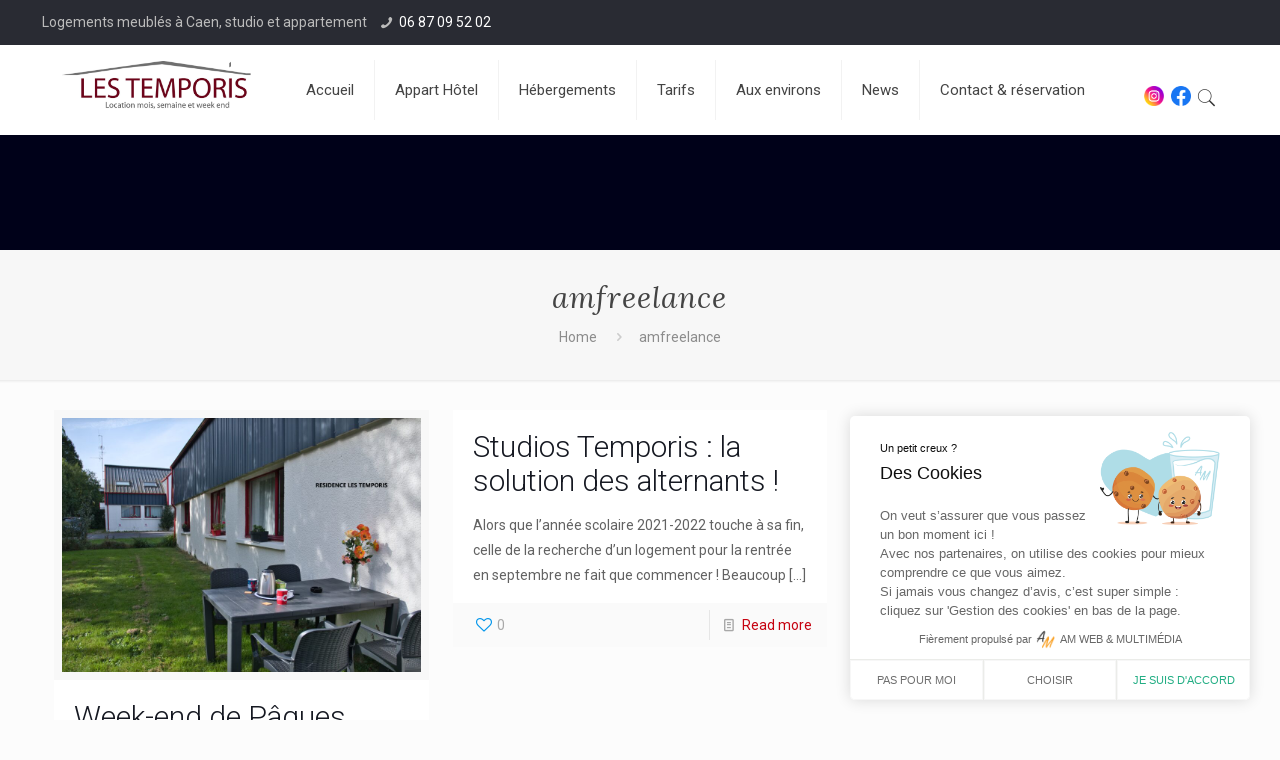

--- FILE ---
content_type: text/css
request_url: https://lestemporis.com/wp-content/plugins/am_rgpd/assets/css/am_rgpd.css?ver=2.0.18
body_size: 320
content:
#tarteaucitronRoot > #tac_title {
    display: none;
}

.osm .osm-bg {
    position: absolute;
    left: 0;
    right: 0;
    top: 0;
    bottom: 0;
    background: rgba(135, 135, 135, 0.6);
    display: flex;
    justify-content: center;
    align-items: center;
    opacity: 0;
    z-index: -1;
    transition: all 0.5s ease;
}

.osm .osm-bg.show {
    opacity: 1;
    z-index: 1000;
}

.osm .osm-bg p {
    margin: 0 !important;
    color: #fff;
    font-size: 24px;
}

.tarteaucitronName p {
    margin-bottom: 10px;
}

#tarteaucitronRoot button {
    text-transform: uppercase !important;
    font-size: .7rem !important;
}

.amrgpd button.agree {
    border-bottom-left-radius: 0px !important;
    border-top-left-radius: 0px !important;
    border-top-right-radius: 0px !important;
}

.amrgpd button.deny {
    border-bottom-right-radius: 0px !important;
    border-top-left-radius: 0px !important;
    border-top-right-radius: 0px !important;
}

.amrgpd button.customize {
    border-radius: 0px !important;
}

#tarteaucitronClosePanel {
    display: flex !important;
    justify-content: center !important;
    color: #fff !important;
    background-color: #e85347 !important;
    border-radius: 0px !important;
}

#tarteaucitronRoot button#tarteaucitronBack {
    border-radius: 0px !important;
}

--- FILE ---
content_type: text/css
request_url: https://lestemporis.com/wp-content/plugins/hbook/front-end/css/hbook.css?ver=2.0.27
body_size: 2531
content:

/* search form */

p.hb-check-dates-wrapper,
p.hb-accom-number-wrapper,
p.hb-people-wrapper,
p.hb-search-button-wrapper {
	float: left;
	margin-right: 2%;
	position: relative;
}

p.hb-search-button-wrapper {
	margin-right: 0;
}

.hb-datepick-check-in-out-mobile-trigger {
	bottom: 0;
	display: none;
	left: 0;
	position: absolute;
	right: 0;
	top: 0;
}

.hb-datepick-check-in-out-trigger {
	display: block;
	position: absolute;
}

.hb-check-dates-wrapper {
	width: 22%;
}

.hb-people-wrapper {
	width: 14%;
}

.hb-search-button-wrapper {
	width: 20%;
}

.hb-accom-number-wrapper,
.hb-search-form-multiple-accom .hb-check-dates-wrapper,
.hb-search-form-multiple-accom .hb-search-button-wrapper,
.hb-search-form-no-children .hb-check-dates-wrapper,
.hb-search-form-no-children .hb-people-wrapper,
.hb-search-form-no-children .hb-search-button-wrapper {
	width: 23.5%;
}

.hb-search-form-no-people:not(.hb-search-form-multiple-accom) .hb-check-dates-wrapper {
	width: 36%;
}

.hb-search-form-no-people:not(.hb-search-form-multiple-accom) .hb-search-button-wrapper {
	width: 24%;
}

.hb-admin-search-type-wrapper,
.hb-accom-number-wrapper,
.hb-search-form-multiple-accom .hb-people-wrapper,
.hb-search-form-no-people .hb-people-wrapper {
	display: none;
}

.hb-search-form-multiple-accom .hb-accom-number-wrapper {
	display: block;
}

.hb-search-form-no-children .hb-people-wrapper-children,
.hb-search-form-no-children .hb-chosen-children {
	display: none;
}


.hb-check-dates-wrapper input,
.hb-accom-number-wrapper select,
.hb-people-wrapper select,
.hb-search-button-wrapper input {
	box-sizing: border-box;
	width: 100%;
}

.hb-search-button-wrapper input {
	text-align: center;
	white-space: normal;
}

.hb-vertical-search-form .hb-searched-summary p,
.hb-vertical-search-form .hb-check-dates-wrapper,
.hb-vertical-search-form .hb-people-wrapper,
.hb-vertical-search-form .hb-accom-number-wrapper,
.hb-vertical-search-form .hb-search-button-wrapper,
.hb-vertical-search-form.hb-search-form-no-people:not(.hb-search-form-multiple-accom) .hb-check-dates-wrapper,
.hb-vertical-search-form.hb-search-form-no-people:not(.hb-search-form-multiple-accom) .hb-search-button-wrapper {
	margin-right: 0%;
	width: 100%;
}

.hb-vertical-search-form:not(.hb-search-form-no-children) p.hb-people-wrapper {
	float: left;
	width: 48%;
}

.hb-vertical-search-form .hb-searched-summary p.hb-people-wrapper {
	width: 100%;
}

.hb-vertical-search-form:not(.hb-search-form-no-children) p.hb-people-wrapper-adults {
	margin-right: 4%;
}

.hb-vertical-search-form p.hb-people-wrapper-last {
	margin-right: 0;
}

.hb-vertical-search-form:not(.hb-narrow-search-form) .hb-search-button-wrapper input {
	width: auto;
}

.hb-vertical-search-form .hb-search-button-wrapper label {
	display: none;
}

p.hb-booking-searching,
.hb-stripe-loading-form {
	background: url(loader-2x.gif) no-repeat left center;
	background-size: 24px 24px;
	display: none;
	line-height: 30px;
	padding-left: 30px;
}

.hb-multi-accom-people-selection-wrapper,
.hb-searched-summary,
.hb-search-no-result,
.hb-search-error,
.hb-accom-list {
	display: none;
}

.hb-people-popup-wrapper {
	border-radius: 6px;
	display: none;
	margin: 10px 0;
	left: 10px;
	top: 10px;
	padding: 15px 25px 5px;
	position: absolute;
	z-index: 99999;
}

.hb-people-popup-wrapper-close {
	border-radius: 10px;
	display: none;
	font-size: 14px;
	font-weight: bold;
	line-height: 20px;
	position: absolute;
	right: 4px;
	text-align: center;
	text-decoration: none;
	top: 4px;
	width: 20px;
	height: 20px;
}

.hb-multi-accom-people-title {
	display: block;
}

.hb-multi-accom-people-wrapper {
	float: left;
	margin-right: 40px;
}

/* end search form */

/* accommodation selection */

.hb-accom-quantity,
.hb-accom-page .hb-view-accom,
.hb-accom-selected-left-wrapper,
.hb-accom-none-left .hb-select-accom,
.hb-accom-selected .hb-select-accom,
.hb-multi-accom-no-accom-selected,
.hb-accom-page .hb-accom-selected .hb-select-accom-wrapper,
.hb-accom-selected-name {
	display: none;
}

.hb-accom {
	background: #fff;
	border: 1px solid #ccc;
	border-radius: 5px;
	margin-bottom: 20px;
	min-height: 90px;
	padding: 15px;
	padding-bottom: 0px;
	transition: background 0.5s;
}

.hb-accom-page .hb-multi-accom-choices.hb-accom-page-one-result .hb-accom {
	background: none;
	border: none;
	border-bottom: 1px solid #ccc;
	border-radius: 0;
	border-top: 1px solid #ccc;
	margin-bottom: 20px;
	padding: 0;
	padding-top: 15px;
}

.hb-accom-selected {
	background: #eee;
}

.hb-accom-title {
	font-weight: bold;
}

.hb-accom-img {
	display: block;
	float: right;
	margin: 0 0 15px 15px;
	max-width: 100%;
}

.hb-accom-price {
	float: left;
	font-size: 30px;
	font-weight: bold;
	line-height: 45px;
	margin-right: 8px;
}

.hb-accom-price-caption {
	float: left;
	font-size: 12px;
	line-height: 14px;
	margin: 22px 0 15px;
}

.hb-accom-price-caption-small {
	margin-top: 8px;
}

.hb-price-breakdown,
.hb-price-bd-hide-text,
.hb-hidden-price-breakdown,
.hb-price-breakdown-global-discount,
.hb-price-breakdown-section.hb-fee-accom-included,
.hb-price-breakdown-section.hb-fee-accom-final {
	display: none;
}

.hb-price-breakdown-title {
	display: block;
	font-weight: bold;
}

.hb-price-breakdown-section {
	display: block;
}

.hb-select-accom,
.hb-view-accom {
	float: left;
}

p.hb-select-accom {
	margin-right: 15px;
}

.hb-accom-selected .hb-accom-selected-name {
	display: block;
	font-weight: bold;
}

.hb-accom-page .hb-multi-accom-choices.hb-accom-page-one-result .hb-accom-selected .hb-accom-selected-name {
	display: none;
}

.hb-nb-accom-selected,
.hb-accom-left {
	display: block;
}

/* end accommodation selection */

/* booking details form */

.hb-booking-details-form,
.hb-saving-resa,
.hb-confirm-error,
.hb-policies-error,
.hb-resa-done-msg,
.hb-resa-payment-msg,
.hb-bottom-area-content,
.hb-bottom-area,
.hb-thank-you-page-form {
	display: none;
}

.hb-detail-field {
	box-sizing: border-box;
	width: 100%;
}

textarea.hb-detail-field {
	height: 140px !important;
}

.hbook-wrapper .form-error {
	display: block;
}

.hb-saving-resa {
	background: url(loader-2x.gif) no-repeat left center;
	background-size: 24px 24px;
	display: none;
	line-height: 30px;
	padding-left: 30px;
}

.hb-resa-summary-content {
	background: #FCFCFC;
	border: 1px solid #ccc;
	border-radius: 5px;
	margin-bottom: 22px;
	padding: 10px 17px;
}

.hb-resa-summary-content .hb-fee-accom-final {
	display: block;
}

.hb-summary-multi-accom-title,
.hb-summary-accom-total-price,
.hb-summary-deposit,
.hb-summary-total-price,
.hb-summary-bond,
.hb-resa-done-email,
.hb-resa-done-alphanum-id {
	font-weight: bold;
}

.hb-summary-accom-content {
	margin-left: 30px;
}

.hb-resa-summary-content .hb-included-fees-wrapper {
	margin-left: 20px;
}

.hb-summary-total-price small {
	font-weight: normal;
}

.hb-summary-price-breakdown-trigger-wrapper {
	font-size: 12px;
}

.hb-booking-details-form .hb-payment-type-multiple-choice label,
.hb-booking-details-form .hb-payment-method label, .hb-payment-method-choice label {
	display: inline;
}

.hb-payment-data-summary,
.hb-payment-type-explanation,
.hb-payment-type-hidden,
.hb-payment-method-hidden,
.hb-payment-type-null-price-wrapper,
.hb-payment-method-wrapper {
	display: none;
}

.hb-column-half {
	float: left;
	width: 48%;
}

.hb-column-third {
	float: left;
	width: 30.66%;
}

.hb-column-half,
.hb-column-third {
	margin-right: 4%;
}

.hb-column-half:last-of-type,
.hb-column-third:last-of-type {
	margin-right: 0;
}

.hb-details-form-stacked .hb-column-half,
.hb-details-form-stacked .hb-column-third {
	float: none;
	width: 100%;
}

/* end booking details form */

/* coupon */

input.hb-coupon-code {
	width: 200px;
}

.hb-coupon-code,
.hb-apply-coupon {
	float: left;
	margin-right: 15px;
}

.hb-processing-coupon {
	background: url(loader-2x.gif) no-repeat left center;
	background-size: 24px 24px;
	display: none;
	float: left;
	height: 24px;
	margin-top: 8px;
	width: 24px;
}

.hb-coupon-msg,
.hb-coupon-error {
	display: none;
}

/* end coupon */

/* selectize */

.hbook-wrapper .selectize-control .selectize-input input[type="text"] {
	padding: 0 !important;
	height: 20px !important;
}

.hbook-wrapper .selectize-control .selectize-input {
	background-image: none;
	box-shadow: none;
	padding: 0;
}

.hbook-wrapper .selectize-control .selectize-input .item {
	padding-right: 0px;
}

.selectize-dropdown .selected{
	background-color:#999;
}

.selectize-dropdown .active:not(.selected){
	background-color:#dde8ee;
}

.hotelwp-select-wrapper .selectize-control.single .selectize-input:not(.no-arrow):after,
.maestrel-select-wrapper .selectize-control.single .selectize-input:not(.no-arrow):after {
	display: none;
}

.hotelwp-select-selectized .hotelwp-select-arrow svg {
	top: 16px;
}

.hbook-wrapper .hotelwp-select-selectized .selectize-control .selectize-input {
	border-left: none;
	border-right: none;
	border-top: none;
}

/* end selectize */

/* misc */

.hb-loading-summary {
	background: url(loader-2x.gif) no-repeat left center;
	background-size: 24px 24px;
	display: none;
	line-height: 30px;
	padding-left: 30px;
}

.hb-explanation {
	font-style: italic;
}

.hbook-wrapper input[type="text"] {
	display: block;
}

.hb-people-popup-wrapper label,
.hbook-wrapper label {
	display: table;
}

.hbook-wrapper label.hb-label-choice,
.hbook-wrapper label.hb-terms-and-cond,
.hbook-wrapper label.hb-privacy-policy {
	display: inline;
}

.hb-accom-listing-shortcode-wrapper {
	display: flex;
	flex-direction: column;
	justify-content: space-around;
}

.hb-accom-listing-row {
	display: flex;
	align-items: stretch;
	flex-direction: row;
	flex-wrap: wrap;
	justify-content: space-around;
}

.hb-accom-listing-column  {
	padding: 2%;
	margin-bottom: 50px;
	flex-wrap: wrap;
	flex-direction: row;
	align-items: stretch;
}

.hb-accom-listing-actions-wrapper {
	display: flex;
	align-items: stretch;
	flex-direction: row;
	flex-wrap: wrap;
	justify-content: flex-start;
	overflow: hidden;
}

.hb-listing-view-accom {
	margin-right: 20px;
}

.hb-accom-listing-mobile-view .hb-listing-view-accom {
	margin-right: 0px;
}

.hb-accom-listing-mobile-view .hb-accom-listing-actions-wrapper p, .hb-accom-listing-mobile-view .hb-accom-listing-actions-wrapper p input {
	width: 100%;
}

.hb-accom-listing-desc a {
	word-break: keep-all;
	word-wrap: normal;
}

.hb-accom-listing-mobile-view {
	max-width: 100% !important;
}

.hb-accom-listing-booking-form {
	display: none;
	margin-top: 12px;
}

a.hb-thumbnail-link {
	border: none;
	display: block;
}

.hb-accom-listing-thumb {
	display: block;
	float: left;
	max-width: 100%;
}

.hb-accom-listing-item h2,
.hb-accom-listing-item h3,
.hb-accom-listing-item h4 {
	clear: none;
}

.hb-single-option {
	line-height: 2;
}

.hb-quantity-option {
	margin-bottom: 5px;
}

.hb-summary-multi-accom-accom .hb-summary-price-details,
.hb-summary-price-breakdown-hide-text,
.hb-intermediate-step-wrapper,
.hb-options-form,
.hb-quantity-option,
.hb-single-option,
.hb-multiple-option {
	display: none;
}

.hbook-wrapper .hb-options-form label {
	display: inline;
}

.hb-options-total-price {
	font-weight: bold;
}

.hb-price-placeholder-minus {
	display: none;
}

.hb-select-accom-num-form {
	margin-bottom: 20px;
}

.hb-payment-form-stripe {
	background: #ddd;
	border-radius: 5px;
	padding: 20px;
	position: relative;
	margin-bottom: 22px;
}

.hb-stripe-payment-form-txt-top {
	margin-top: 0;
	padding-top: 0;
}

.hb-stripe-loading-form {
	display: block;
}

.hb-stripe-payment-form-txt-bottom,
.hb-powered-by-stripe {
	margin-bottom: 0;
	padding-bottom: 0;
}

.hb-stripe-payment-form-txt-bottom {
	margin-top: 10px;
}

.hb-stripe-payment-form-txt-bottom-has-margin {
	margin-right: 120px;
}

.hb-powered-by-stripe {
	bottom: 6px;
	position: absolute;
	right: 20px;
}

.hb-padlock-img {
	margin-right: 3px;
	vertical-align: text-bottom;
}

.hb-paypal-payment-gateway-label-img-paypal {
	margin-top: -4px;
}

.hb-bottom-area img,
.hbook-wrapper label img {
	vertical-align: middle;
}

.hb-search-error,
.hbook-wrapper .form-error,
.hb-confirm-error,
.hb-policies-error,
.hb-stripe-error,
.hb-coupon-error {
	color: #F04826;
}

.hb-alignleft {
	float: left;
}

.hb-clearfix:after {
	clear: both;
	content: "";
	display: table;
}

/* end misc */

--- FILE ---
content_type: text/css
request_url: https://lestemporis.com/wp-content/themes/betheme/assets/jplayer/css/jplayer.blue.monday.css?ver=18
body_size: 2032
content:
div.jp-audio,
div.jp-audio-stream,
div.jp-video{background-color:#EEE;color:#666;font-family:Verdana,Arial,sans-serif;font-size:1.25em;line-height:1.6;position:relative}

div.jp-video-full{height:270px;position:static!important;width:100%}
div.jp-video-full div.jp-jplayer,div.jp-jplayer > video{height:100%!important}
div.jp-video-full div div{z-index:1000}
div.jp-video-full div.jp-jplayer{left:0;overflow:hidden;position:fixed!important;top:0}
div.jp-video-full div.jp-gui{height:100%;left:0;position:fixed!important;top:0;width:100%;z-index:1001}
div.jp-video-full div.jp-interface{bottom:0;left:0;position:absolute!important}

div.jp-interface{-moz-box-sizing:border-box;bottom:0;position:absolute;width:100%; height: 45px; }
div.jp-controls-holder{clear:both;height:0;overflow:hidden;top:-8px;width:440px;margin:0 auto}
div.jp-interface ul.jp-controls{list-style-type:none;overflow:hidden;margin:0;padding:0}
div.jp-audio ul.jp-controls{width:380px;padding:20px 20px 0}
div.jp-audio-stream ul.jp-controls{width:142px;padding:20px 20px 0}
div.jp-video div.jp-type-single ul.jp-controls{margin-left:200px;width:78px}
div.jp-video div.jp-type-playlist ul.jp-controls{margin-left:172px;width:134px}
div.jp-interface ul.jp-controls a{display:block;overflow:hidden;text-indent:-9999px}

a.jp-play,a.jp-pause{height:45px;width:45px;background-color: rgba(0,0,0,.05);}
a:hover.jp-play,a:hover.jp-pause{background-color: rgba(0,0,0,.1);}
a.jp-play{background-image:url(jplayer.png); background-repeat: no-repeat; background-position: 0 0; left:0px;position:absolute;top:0px}
a.jp-play:hover{background-image:url(jplayer.png); background-repeat: no-repeat; background-position: 0 0;}
a.jp-pause{background-image:url(jplayer.png); background-repeat: no-repeat; background-position: -45px 0;display:none;left:0px;position:absolute;top:0px}
a.jp-pause:hover{background-image:url(jplayer.png); background-repeat: no-repeat; background-position: -45px 0;}
a.jp-stop,
a.jp-previous,
a.jp-next{height:24px;width:24px}
a.jp-stop{background:url(jplayer.png) no-repeat scroll -60px 0 rgba(0,0,0,0);left:60px;position:absolute;top:23px;display:none!important}
a.jp-stop:hover{background:url(jplayer.png) no-repeat scroll -60px 0 rgba(0,0,0,0)}
a.jp-previous{background:url(jplayer.blue.monday.jpg) no-repeat scroll 0 -112px rgba(0,0,0,0)}
a.jp-previous:hover{background:url(jplayer.blue.monday.jpg) no-repeat scroll -29px -112px rgba(0,0,0,0)}
a.jp-next{background:url(jplayer.blue.monday.jpg) no-repeat scroll 0 -141px rgba(0,0,0,0)}
a.jp-next:hover{background:url(jplayer.blue.monday.jpg) no-repeat scroll -29px -141px rgba(0,0,0,0)}

div.jp-progress{background:none repeat scroll 0 0 rgba(0,0,0,0);overflow:hidden;margin: 0 108px 0 45px; height: 45px !important; }
div.jp-audio div.jp-progress{height:15px;position:absolute;top:32px}
div.jp-video div.jp-progress{height:4px;left:0;top:0;}
div.jp-seek-bar{cursor:pointer;height:100%;width:0; background:none !important;}
div.jp-play-bar{height:100%;width:0;background-color: rgba(255,255,255,.15);}
div.jp-seeking-bg{background:url(jplayer.blue.monday.seeking.gif) repeat scroll 0 0 rgba(0,0,0,0)}

a.jp-mute,
a.jp-unmute,
a.jp-volume-max{height:10px;width:10px}
div.jp-audio div.jp-type-single a.jp-mute,
div.jp-audio div.jp-type-single a.jp-unmute{margin-left:210px}
div.jp-audio div.jp-type-playlist a.jp-mute,
div.jp-audio div.jp-type-playlist a.jp-unmute{margin-left:154px}
div.jp-audio-stream div.jp-type-single a.jp-mute
div.jp-audio-stream div.jp-type-single a.jp-unmute{margin-left:10px}
div.jp-audio a.jp-volume-max,
div.jp-audio-stream a.jp-volume-max{margin-left:56px}
ul.jp-toggles li a.jp-repeat{display:none!important}
div.jp-video a.jp-mute,
div.jp-video a.jp-unmute,
div.jp-video a.jp-volume-max{margin-top:0;position:absolute;top:12px}
div.jp-video a.jp-mute,
div.jp-video a.jp-unmute{right:73px;top:18px;z-index:2}
div.jp-video a.jp-volume-max{display:none!important;left:134px}

a.jp-unmute{background-image:url(jplayer.png); background-repeat: no-repeat; background-position: -235px 0;display:none}
a.jp-unmute:hover{background-image:url(jplayer.png); background-repeat: no-repeat; background-position: -235px 0;}
a.jp-volume-max{background:url(jplayer.blue.monday.jpg) no-repeat scroll 0 -186px rgba(0,0,0,0)}
a.jp-volume-max:hover{background:url(jplayer.blue.monday.jpg) no-repeat scroll -19px -186px rgba(0,0,0,0)}

div.jp-volume-bar{background-image:url(jplayer.png); background-repeat: no-repeat; background-position: -110px 0; cursor:pointer;height:45px;position:absolute;width:25px}
div.jp-volume-bar:before { content: ""; position: absolute; right: 0; top: 0; width: 45px; height: 45px; top: 0; right: 0; background-color: rgba(0,0,0,.05); }
div.jp-audio div.jp-volume-bar{left:330px;top:37px}
div.jp-audio-stream div.jp-volume-bar{left:92px;top:37px}
div.jp-video div.jp-volume-bar{right:45px;top:0px}
div.jp-volume-bar-value{background-image:url(jplayer.png); background-repeat: no-repeat; background-position: -155px 0; height:45px;width:0}
div.jp-audio div.jp-time-holder{position:absolute;top:50px}

div.jp-current-time,
div.jp-duration{font-size:.64em;font-style:oblique;width:60px}
div.jp-duration{display:inline;float:right;text-align:right}

div.jp-video div.jp-current-time{display:none;margin-left:20px}
div.jp-video div.jp-duration{display:none;margin-right:20px}

div.jp-title{display:none;font-weight:700;text-align:center}
div.jp-title,div.jp-playlist{background-color:#CCC;border-top:1px solid #009BE3;width:100%}
div.jp-type-single div.jp-title,
div.jp-type-playlist div.jp-title,
div.jp-type-single div.jp-playlist{border-top:medium none}
div.jp-title ul,
div.jp-playlist ul{font-size:.72em;list-style-type:none;margin:0;padding:0 20px}
div.jp-title li{font-weight:700;padding:5px 0}

div.jp-playlist li{border-bottom:1px solid #EEE;padding:5px 0 4px 20px}
div.jp-playlist li div{display:inline}
div.jp-type-playlist div.jp-playlist li:last-child{border-bottom:medium none;padding:5px 0 5px 20px}
div.jp-type-playlist div.jp-playlist li.jp-playlist-current{list-style-position:inside;list-style-type:square;padding-left:7px}
div.jp-type-playlist div.jp-playlist a{color:#333;text-decoration:none}
div.jp-type-playlist div.jp-playlist a.jp-playlist-item-remove{color:#666;display:inline;float:right;font-weight:700;margin-right:10px;text-align:right}
div.jp-type-playlist div.jp-playlist span.jp-free-media{display:inline;float:right;margin-right:10px;text-align:right}
div.jp-type-playlist div.jp-playlist span.jp-free-media a{color:#666}

span.jp-artist{color:#666;font-size:.8em}

div.jp-video-play{background-color:rgba(0,0,0,0);cursor:pointer;overflow:hidden;width:100%}
div.jp-video-full div.jp-video-play{height:100%}
a.jp-video-play-icon{background:url(jplayer.png) no-repeat scroll -280px 0 rgba(0,0,0,0);display:block;height:72px;left:50%;margin-left:-36px;margin-top:-66px;position: absolute;text-indent:-9999px;top:50%;width:72px}
div.jp-video-play:hover a.jp-video-play-icon{background:url(jplayer.png) no-repeat scroll -352px 0 rgba(0,0,0,0)}
div.jp-jplayer audio,
div.jp-jplayer{height:0;width:0;overflow:hidden}
div.jp-jplayer{background-color:#000}
div.jp-jplayer > img{ height:auto!important;}
.image_frame:not(.no_link) .image_wrapper div.jp-jplayer > img { margin-bottom: 0 !important; opacity: 1 !important; transform: scale(1) !important; }

ul.jp-toggles{list-style-type:none;overflow:hidden;margin:0 auto;padding:0}
div.jp-audio .jp-type-single ul.jp-toggles{width:25px}
div.jp-audio .jp-type-playlist ul.jp-toggles{left:325px;position:absolute;top:50px;width:55px;margin:0}
div.jp-video ul.jp-toggles{margin-top:10px;width:100px}
ul.jp-toggles li{display:block;float:right}
ul.jp-toggles li a{display:block;height:45px;line-height:100%;text-indent:-9999px;width:45px}

a.jp-repeat{background:url(jplayer.blue.monday.jpg) no-repeat scroll 0 -290px rgba(0,0,0,0)}
a.jp-repeat:hover{background:url(jplayer.blue.monday.jpg) no-repeat scroll -30px -290px rgba(0,0,0,0)}
a.jp-repeat-off{background:url(jplayer.blue.monday.jpg) no-repeat scroll -60px -290px rgba(0,0,0,0)}
a.jp-repeat-off:hover{background:url(jplayer.blue.monday.jpg) no-repeat scroll -90px -290px rgba(0,0,0,0)}
a.jp-shuffle{background:url(jplayer.blue.monday.jpg) no-repeat scroll 0 -270px rgba(0,0,0,0);margin-left:5px}
a.jp-shuffle:hover{background:url(jplayer.blue.monday.jpg) no-repeat scroll -30px -270px rgba(0,0,0,0)}
a.jp-shuffle-off{background:url(jplayer.blue.monday.jpg) no-repeat scroll -60px -270px rgba(0,0,0,0);margin-left:5px}
a.jp-shuffle-off:hover{background:url(jplayer.blue.monday.jpg) no-repeat scroll -90px -270px rgba(0,0,0,0)}

.jp-no-solution{background-color:#EEE;border:2px solid #009BE3;color:#000;display:none;font-size:.8em;padding:5px}
.jp-no-solution a{color:#000}
.jp-no-solution span{display:block;font-size:1em;font-weight:700;text-align:center}

div.jp-audio,
div.jp-audio-stream,
div.jp-video-270p,
div.jp-video-360p{width:100%}
div.jp-audio div.jp-type-single div.jp-interface,
div.jp-audio div.jp-type-playlist div.jp-interface,
div.jp-audio-stream div.jp-type-single div.jp-interface{height:80px}
div.jp-video ul.jp-controls,
div.jp-interface ul.jp-controls li,
div.jp-current-time{display:inline;float:left}
div.jp-audio div.jp-type-single div.jp-progress,
div.jp-audio div.jp-type-single div.jp-time-holder{left:110px;width:186px}
div.jp-audio div.jp-type-playlist div.jp-progress,
div.jp-audio div.jp-type-playlist div.jp-time-holder{left:166px;width:130px}

a.jp-mute,
a.jp-mute:hover{ background-image:url(jplayer.png); background-repeat: no-repeat; background-position: -225px 0; }
div.jp-type-playlist div.jp-playlist a:hover,div.jp-type-playlist div.jp-playlist a.jp-playlist-current,div.jp-type-playlist div.jp-playlist a.jp-playlist-item-remove:hover,div.jp-type-playlist div.jp-playlist span.jp-free-media a:hover{color:#0D88C1}

a.jp-full-screen,
a.jp-restore-screen{background-image:url(jplayer.png); background-repeat: no-repeat; background-position: -180px 0; background-color: rgba(0,0,0,.05); position:absolute;right:0px;top:0px; }
a.jp-full-screen:hover,
a.jp-restore-screen:hover{ background-color: rgba(0,0,0,.1); }

--- FILE ---
content_type: text/css
request_url: https://lestemporis.com/wp-content/themes/betheme-child/style.css?ver=18
body_size: 471
content:
/*
Theme Name: 	Betheme Child
Theme URI: 		http://themes.muffingroup.com/betheme
Author: 		Muffin group
Author URI: 	http://muffingroup.com
Description:	Child Theme for Betheme - Premium WordPress Theme
Template:		betheme
Version: 		1.6.1
*/

/* Theme customization starts here
-------------------------------------------------------------- */


/* Style de base pour la classe row */
.row {
    margin-left: -15px;
    margin-right: -15px;
}

/* Style de base pour la classe col-sm- */
[class^="col-sm-"] {
    position: relative;
    min-height: 1px;
    padding-left: 5px;
    padding-right: 5px;
}

a.hb-view-price-breakdown {
    display: none !important;
}

/* Style pour les colonnes sur des écrans de taille moyenne (sm) */
@media (min-width: 576px) {
    .col-sm-1, .col-sm-2, .col-sm-3, .col-sm-4, .col-sm-5,
    .col-sm-6, .col-sm-7, .col-sm-8, .col-sm-9, .col-sm-10, .col-sm-11, .col-sm-12 {
        float: left;
    }

    .col-sm-1 {width: 8.333333%;}
    .col-sm-2 {width: 16.666667%;}
    .col-sm-3 {width: 25%;}
    .col-sm-4 {width: 33.333333%;}
    .col-sm-5 {width: 41.666667%;}
    .col-sm-6 {width: 48%;}
    .col-sm-7 {width: 58.333333%;}
    .col-sm-8 {width: 66.666667%;}
    .col-sm-9 {width: 75%;}
    .col-sm-10 {width: 83.333333%;}
    .col-sm-11 {width: 91.666667%;}
    .col-sm-12 {width: 100%;}
}


.cta-message {
    padding: 12px;
    font-weight: 700;
}

--- FILE ---
content_type: text/css
request_url: https://lestemporis.com/wp-content/plugins/am_rgpd/tarteaucitron/css/tarteaucitron.css?v=209338493
body_size: 4295
content:
.modal-open{
    overflow: hidden;
    height: 100%;
}

#contentWrapper {display:unset;}

/***
* Reset CSS
*/
#tarteaucitronRoot div, #tarteaucitronRoot span, #tarteaucitronRoot applet, #tarteaucitronRoot object, #tarteaucitronRoot iframe, #tarteaucitronRoot h1, #tarteaucitronRoot h2, #tarteaucitronRoot h3, #tarteaucitronRoot h4, #tarteaucitronRoot h5, #tarteaucitronRoot h6, #tarteaucitronRoot p, #tarteaucitronRoot blockquote, #tarteaucitronRoot pre, #tarteaucitronRoot a, #tarteaucitronRoot abbr, #tarteaucitronRoot acronym, #tarteaucitronRoot address, #tarteaucitronRoot big, #tarteaucitronRoot cite, #tarteaucitronRoot code, #tarteaucitronRoot del, #tarteaucitronRoot dfn, #tarteaucitronRoot em, #tarteaucitronRoot img, #tarteaucitronRoot ins, #tarteaucitronRoot kbd, #tarteaucitronRoot q, #tarteaucitronRoot s, #tarteaucitronRoot samp, #tarteaucitronRoot small, #tarteaucitronRoot strike, #tarteaucitronRoot strong, #tarteaucitronRoot sub, #tarteaucitronRoot sup, #tarteaucitronRoot tt, #tarteaucitronRoot var, #tarteaucitronRoot b, #tarteaucitronRoot u, #tarteaucitronRoot i, #tarteaucitronRoot center, #tarteaucitronRoot dl, #tarteaucitronRoot dt, #tarteaucitronRoot dd, #tarteaucitronRoot ol, #tarteaucitronRoot ul, #tarteaucitronRoot li, #tarteaucitronRoot fieldset, #tarteaucitronRoot form, #tarteaucitronRoot label, #tarteaucitronRoot legend, #tarteaucitronRoot table, #tarteaucitronRoot caption, #tarteaucitronRoot tbody, #tarteaucitronRoot tfoot, #tarteaucitronRoot thead, #tarteaucitronRoot tr, #tarteaucitronRoot th, #tarteaucitronRoot td, #tarteaucitronRoot article, #tarteaucitronRoot aside, #tarteaucitronRoot canvas, #tarteaucitronRoot details, #tarteaucitronRoot embed, #tarteaucitronRoot figure, #tarteaucitronRoot figcaption, #tarteaucitronRoot footer, #tarteaucitronRoot header, #tarteaucitronRoot hgroup, #tarteaucitronRoot menu, #tarteaucitronRoot nav, #tarteaucitronRoot output, #tarteaucitronRoot ruby, #tarteaucitronRoot section, #tarteaucitronRoot summary, #tarteaucitronRoot time, #tarteaucitronRoot mark, #tarteaucitronRoot audio, #tarteaucitronRoot video {
    margin: 0;
    padding: 0;
    border: 0;
    font-size: 100%;
    font: inherit;
    vertical-align: baseline;
    /*background: initial;*/
    text-align: initial;
    text-shadow: initial;
}

/* Animation */
#tarteaucitronRoot * {transition: border 300ms, background 300ms, opacity 200ms, box-shadow 400ms}

/* HTML5 display-role reset for older browsers */
#tarteaucitronRoot article, #tarteaucitronRoot aside, #tarteaucitronRoot details, #tarteaucitronRoot figcaption, #tarteaucitronRoot figure, #tarteaucitronRoot footer, #tarteaucitronRoot header, #tarteaucitronRoot hgroup, #tarteaucitronRoot menu, #tarteaucitronRoot nav, #tarteaucitronRoot section {
    display: block;
}
#tarteaucitronRoot ol, #tarteaucitronRoot ul {
    list-style: none;
}
#tarteaucitronRoot blockquote, #tarteaucitronRoot q {
    quotes: none;
}
#tarteaucitronRoot blockquote:before, #tarteaucitronRoot blockquote:after, #tarteaucitronRoot q:before, #tarteaucitronRoot q:after {
    content: '';
    content: none;
}
#tarteaucitronRoot table {
    border-collapse: collapse;
    border-spacing: 0;
}

#tarteaucitronRoot a:focus-visible, #tarteaucitronRoot button:focus-visible {
    outline: 3px dashed #3d86d8;
}

/***
 * Better scroll management
 */
div#tarteaucitronMainLineOffset {
    margin-top: 0!important;
}

div#tarteaucitronServices {
    margin-top: 21px!important;
}

#tarteaucitronServices::-webkit-scrollbar {
    width: 5px;
}

#tarteaucitronServices::-webkit-scrollbar-track {
    -webkit-box-shadow: inset 0 0 0 rgba(0,0,0,0);
}

#tarteaucitronServices::-webkit-scrollbar-thumb {
  background-color: #ddd;
  outline: 0px solid slategrey;
}

div#tarteaucitronServices {
}

/***
 * Responsive layout for the control panel
 */
@media screen and (max-width:479px) {
    #tarteaucitron .tarteaucitronLine .tarteaucitronName {
        width: 90% !important;
    }

    #tarteaucitron .tarteaucitronLine .tarteaucitronAsk {
        float: left !important;
        margin: 10px 15px 5px;
    }
}

@media screen and (max-width:767px) {
    #tarteaucitronAlertSmall #tarteaucitronCookiesListContainer, #tarteaucitron {
        background: #fff;
        border: 0 !important;
        bottom: 0 !important;
        height: 100% !important;
        left: 0 !important;
        margin: 0 !important;
        max-height: 100% !important;
        max-width: 100% !important;
        top: 0 !important;
        width: 100% !important;
    }

    #tarteaucitron .tarteaucitronBorder {
        border: 0 !important;
    }

    #tarteaucitronAlertSmall #tarteaucitronCookiesListContainer #tarteaucitronCookiesList {
        border: 0 !important;
    }

    #tarteaucitron #tarteaucitronServices .tarteaucitronTitle {
        text-align: left !important;
    }

    .tarteaucitronName .tarteaucitronH2 {
        max-width: 80%;
    }

    #tarteaucitron #tarteaucitronServices .tarteaucitronLine .tarteaucitronAsk {
        text-align: center !important;
    }

        #tarteaucitron #tarteaucitronServices .tarteaucitronLine .tarteaucitronAsk button {
            margin-bottom: 5px;
        }
}

@media screen and (min-width:768px) and (max-width:991px) {
    #tarteaucitron {
        border: 0 !important;
        left: 0 !important;
        margin: 0 5% !important;
        max-height: 80% !important;
        width: 90% !important;
    }
}

/***
 * Common value
 */
#tarteaucitronRoot div#tarteaucitron {
    left: 0;
    right: 0;
    margin: auto;
}

#tarteaucitronRoot button#tarteaucitronBack {
    background: #000;
}

#tarteaucitron .clear {
    clear: both;
}

#tarteaucitron a {
    color: rgb(66, 66, 66);
    font-size: 11px;
    font-weight: 500;
    text-decoration: none;
}

#tarteaucitronRoot button {
    background: transparent;
    border: 0;
}

#tarteaucitronAlertBig strong, #tarteaucitronAlertSmall strong,
#tarteaucitronAlertBig a, #tarteaucitronAlertSmall a {
    color: #000;
}

#tarteaucitron strong {
    font-size: 22px;
    font-weight: 500;
}

#tarteaucitron ul {
    padding: 0;
}

#tarteaucitron .tarteaucitronH1, #tarteaucitron .tarteaucitronH2, #tarteaucitron .tarteaucitronH3, #tarteaucitron .tarteaucitronH4, #tarteaucitron .tarteaucitronH5, #tarteaucitron .tarteaucitronH6 {
  display: block;
}

.cookie-list {
    list-style: none;
    padding: 0;
    margin: 0;
}
/***
 * Root div added just before </body>
 */
#tarteaucitronRoot {
    left: 0;
    position: absolute;
    right: 0;
    top: 0;
    width: 100%;
    font-size: 10px;
}

#tarteaucitronRoot * {
    box-sizing: initial;
    color: #fff;
    /*font-family: 'Lato', sans-serif !important;*/
    font-size: 14px;
    line-height: normal;
    vertical-align: initial;
}

#tarteaucitronRoot .tarteaucitronH1 {
    font-size: 2em;
    text-align: center;
    color: #000;
    margin: 15px 0 15px;
}

#tarteaucitronRoot .tarteaucitronH2 {
    display: inline-block;
    margin: 12px 0 0 10px;
    color: #000;
}

#tarteaucitronCookiesNumberBis.tarteaucitronH2 {
    margin-left: 0;
}

/***
 * Control panel
 */
#tarteaucitronBack {
    background: #fff;
    display: none;
    height: 100%;
    left: 0;
    opacity: 0.5 !important;
    position: fixed;
    top: 0;
    width: 100%;
    z-index: 2147483646;
}

#tarteaucitron {
    display: none;
    max-height: 80%;
    left: 50%;
    margin: 0 auto 0 -430px;
    padding: 0;
    position: fixed;
    top: 6%;
    width: 860px;
    z-index: 2147483647;
}

#tarteaucitron .tarteaucitronBorder {
    background: #fff;
    border: 2px solid #fff;
    border-top: 0;
    height: auto;
    overflow: auto;
}

#tarteaucitronAlertSmall #tarteaucitronCookiesListContainer #tarteaucitronClosePanelCookie,
#tarteaucitron #tarteaucitronClosePanel {
    background: #fff;
    color: #000;
    cursor: pointer;
    font-size: 12px;
    font-weight: 500;
    text-decoration: none;
    padding: 4px 0;
    position: absolute;
    right: 0;
    text-align: center;
    width: 70px;
}

#tarteaucitron #tarteaucitronDisclaimer {
    color: #555;
    font-size: 12px;
    margin: 15px auto 0;
    width: 80%;
}

#tarteaucitronAlertSmall #tarteaucitronCookiesListContainer #tarteaucitronCookiesList .tarteaucitronHidden,
#tarteaucitron #tarteaucitronServices .tarteaucitronHidden {
    background: #fff;
}

#tarteaucitron #tarteaucitronServices .tarteaucitronHidden {
    display: none;
    position: relative;
}

#tarteaucitronCookiesList .tarteaucitronH3.tarteaucitronTitle {
    width: 100%;
    box-sizing: border-box;
}

#tarteaucitronAlertSmall #tarteaucitronCookiesListContainer #tarteaucitronCookiesList .tarteaucitronTitle,
#tarteaucitron #tarteaucitronServices .tarteaucitronTitle button,
#tarteaucitron #tarteaucitronInfo,
#tarteaucitron #tarteaucitronServices .tarteaucitronDetails {
    color: #000;
    display: inline-block;
    font-size: 14px;
    font-weight: 500;
    margin: 20px 0px 0px;
    padding: 5px 20px;
    text-align: left;
    width: auto;
    background: #fff;
}

.tarteaucitronTitle button {
    font-weight: 500 !important;
    font-size: 18px !important;
    background: #e1e1e1 !important;
}

.tarteaucitronPlus {
    display: none;
}

.tarteaucitronH1 {
    font-weight: 500 !important;
}

#tarteaucitron #tarteaucitronServices .tarteaucitronMainLine .tarteaucitronName a,
#tarteaucitron #tarteaucitronServices .tarteaucitronTitle a {
    color: #000;
    font-weight: 500;
}


#tarteaucitron #tarteaucitronServices .tarteaucitronMainLine .tarteaucitronName a {
    font-size: 22px;
}

#tarteaucitron #tarteaucitronServices .tarteaucitronTitle a {
    font-size: 14px;
}

#tarteaucitronAlertSmall #tarteaucitronCookiesListContainer #tarteaucitronCookiesList .tarteaucitronTitle {
    padding: 5px 10px;
    margin: 0;
}

#tarteaucitron #tarteaucitronInfo,
#tarteaucitron #tarteaucitronServices .tarteaucitronDetails {
    color: #000;
    font-size: 14px;
    font-weight: 500;
    margin-top: 0;
    max-width: auto;
    line-height: 130%;
    width: 95%;
    padding: 15px;
    position: relative;
    z-index: 2147483647;
}

#tarteaucitron #tarteaucitronInfo a {
    color: #000;
    text-decoration: underline;
}


#tarteaucitron #tarteaucitronServices .tarteaucitronLine {
    background: #fff;
    border-left: 5px solid transparent;
    margin: 0;
    overflow: hidden;
    padding: 15px 5px;
}

#tarteaucitron #tarteaucitronServices .tarteaucitronLine.tarteaucitronIsAllowed {
    border-color: #23ae84;
}

#tarteaucitron #tarteaucitronServices .tarteaucitronLine.tarteaucitronIsDenied {
    border-color: #ed6e6b;
}

#tarteaucitron #tarteaucitronServices .tarteaucitronMainLine {
    background: #fff;
    border: 3px solid #fff;
    border-left: 9px solid #fff;
    border-top: 5px solid #fff;
    margin-bottom: 0;
    margin-top: 21px;
    position: relative;
}

#tarteaucitron #tarteaucitronServices .tarteaucitronMainLine .tarteaucitronName {
    margin-left: 15px;
    margin-top: 2px;
}

#tarteaucitron #tarteaucitronServices .tarteaucitronMainLine .tarteaucitronName button {
    color: #000;
}

#tarteaucitron #tarteaucitronServices .tarteaucitronMainLine .tarteaucitronAsk {
    margin-top: 0px !important;
}

#tarteaucitron #tarteaucitronServices .tarteaucitronLine .tarteaucitronName {
    display: inline-block;
    float: left;
    margin-left: 10px;
    text-align: left;
    width: 50%;
}


#tarteaucitron #tarteaucitronServices .tarteaucitronLine .tarteaucitronAsk {
    display: inline-block;
    float: right;
    margin: 7px 15px 0;
    text-align: right;
}

#tarteaucitron #tarteaucitronServices .tarteaucitronLine .tarteaucitronAsk .tarteaucitronAllow,
#tarteaucitron #tarteaucitronServices .tarteaucitronLine .tarteaucitronAsk .tarteaucitronDeny,
.tac_activate .tarteaucitronAllow {
    background: gray;
    border-radius: 4px;
    color: #fff;
    cursor: pointer;
    display: inline-block;
    padding: 6px 10px;
    text-align: center;
    text-decoration: none;
    width: auto;
    border: 0;
}

#tarteaucitron #tarteaucitronServices #tarteaucitronAllAllowed.tarteaucitronIsSelected {
    background-color: #23ae84;
    opacity: 1;
}
#tarteaucitron #tarteaucitronServices #tarteaucitronAllDenied.tarteaucitronIsSelected,
#tarteaucitron #tarteaucitronServices #tarteaucitronAllDenied2.tarteaucitronIsSelected {
    background-color: #ed6e6b;
    opacity: 1;
}

#tarteaucitron #tarteaucitronServices .tarteaucitronLine.tarteaucitronIsAllowed .tarteaucitronAllow {
    background-color: #23ae84;
}
#tarteaucitron #tarteaucitronServices .tarteaucitronLine.tarteaucitronIsDenied .tarteaucitronDeny {
    background-color: #ed6e6b;
}

#tarteaucitron #tarteaucitronServices .tarteaucitronLine .tarteaucitronName .tarteaucitronListCookies {
    color: #fff;
    font-size: 12px;
}

#tarteaucitron .tarteaucitronH3 {
    font-size: 14px;
    color: #000;
    line-height: 120%;
    margin-bottom: 10px;
}

.tarteaucitronName {
    color: #000;
}

#tarteaucitron #tarteaucitronMainLineOffset .tarteaucitronName {
    width: auto!important;
    margin-left: 0!important;
    font-size: 14px;
}
span#tarteaucitronDisclaimerAlert {
    padding: 10px;
    display: block;
    text-align: center;
    margin-bottom: 10px;
}
#tarteaucitron .tarteaucitronBorder, #tarteaucitronAlertSmall #tarteaucitronCookiesListContainer #tarteaucitronCookiesList .tarteaucitronCookiesListMain, #tarteaucitronAlertSmall #tarteaucitronCookiesListContainer #tarteaucitronCookiesList, #tarteaucitronAlertSmall #tarteaucitronCookiesListContainer #tarteaucitronCookiesList .tarteaucitronHidden, #tarteaucitron #tarteaucitronServices .tarteaucitronMainLine {
    border-color: #fff!important;
}

/***
 * Big alert
 */
.tarteaucitronAlertBigTop {
    top: 0;
}

.tarteaucitronAlertBigBottom {
    bottom: 0;
}

#clossCross {
    display: none;
}

#tarteaucitronRoot #tarteaucitronAlertBig {
    background: #fff;
    color: #000;
    display: none;
    font-size: 14px !important;
    right: 0;
    position: fixed;
    box-sizing: content-box;
    z-index: 2147483645;
    text-align: center;
    padding: 20px;
    margin: auto;
    width: 400px;
    box-shadow: 0px 0px 15px 0px rgba(0, 0, 0, 0.14);
}

@media (max-width: 600px) {
    #tarteaucitronRoot #tarteaucitronAlertBig {
        width: 100%;
        left: 0px;
        right: 0px !important;
    }
}

#tarteaucitronAlertBig #tarteaucitronPrivacyUrl,
#tarteaucitronAlertBig #tarteaucitronPrivacyUrlDialog,
#tarteaucitronAlertBig #tarteaucitronDisclaimerAlert,
#tarteaucitronAlertBig #tarteaucitronDisclaimerAlert strong {
    font: 14px verdana;
    color: #000;
    line-height: 130%;
}

#tarteaucitronAlertBig #tarteaucitronDisclaimerAlert strong {
    font-weight: 500;
}

#tarteaucitronAlertBig #tarteaucitronPrivacyUrl,
#tarteaucitronAlertBig #tarteaucitronPrivacyUrlDialog {
    cursor: pointer;
}

#tarteaucitronAlertBig #tarteaucitronCloseAlert,
#tarteaucitronAlertBig #tarteaucitronPersonalize,
#tarteaucitronAlertBig #tarteaucitronPersonalize2,
.tarteaucitronCTAButton,
#tarteaucitron #tarteaucitronPrivacyUrl,
#tarteaucitron #tarteaucitronPrivacyUrlDialog,
#tarteaucitronRoot .tarteaucitronDeny,
#tarteaucitronRoot .tarteaucitronAllow {
    background: #23ae84;
    color: #fff;
    cursor: pointer;
    display: inline-block;
    font-size: 14px;
    line-height: 1.2;
    padding: 5px 10px;
    text-decoration: none;
    margin-left: 7px;
    border: none;
}

#tarteaucitronRoot .tarteaucitronDeny {
    background: #ed6e6b;
}

#tarteaucitronAlertBig #tarteaucitronCloseAlert, #tarteaucitron #tarteaucitronPrivacyUrl, #tarteaucitron #tarteaucitronPrivacyUrlDialog {
    background: #fff;
    color: #000;
    font-size: 13px;
    padding: 5px 10px;
    margin-top: 10px;
    text-decoration: underline;
}

#tarteaucitronPercentage {
    background: #fff!important;
    box-shadow: 0 0 2px #fff, 0 1px 2px #555;
    height: 5px;
    left: 0;
    position: fixed;
    width: 0;
    z-index: 2147483644;
}

/***
 * Icon
 */
.tarteaucitronIconBottomRight {
    bottom: 0;
    right: 0;
}
.tarteaucitronIconBottomLeft {
    bottom: 0;
    left: 0;
}
.tarteaucitronIconTopRight {
    top: 0;
    right: 0;
}
.tarteaucitronIconTopLeft {
    top: 0;
    left: 0;
}

.tarteaucitronIconTopLeft #tarteaucitronManager {
    border-radius: 2px 7px 7px 2px;
}

.tarteaucitronIconTopRight #tarteaucitronManager {
    border-radius: 7px 2px 2px 7px;
}

.tarteaucitronIconBottomLeft #tarteaucitronManager {
    border-radius: 7px 7px 2px 2px;
}

.tarteaucitronIconBottomRight #tarteaucitronManager {
    border-radius: 7px 7px 2px 2px;
}

#tarteaucitronIcon {
    display: none !important;
    background: transparent;
    position: fixed;
    display: none;
    width: auto;
    z-index: 2147483646;
}
#tarteaucitronIcon #tarteaucitronManager {
    color: transparent;
    cursor: pointer;
    display: inline-block;
    font-size: 11px !important;
    padding: 8px 10px 8px;
    border: none;
}
#tarteaucitronIcon #tarteaucitronManager img {
    width: 50px;
    height: 50px;
}

#tarteaucitronRoot .tarteaucitronCross::before {
    content: '\2717';
    display: inline-block;
    color: white;
}

#tarteaucitronRoot .tarteaucitronCheck::before {
    content: '\2713';
    display: inline-block;
    color: white;
}

#tarteaucitronRoot .tarteaucitronPlus::before {
    content: '\271b';
    display: inline-block;
    color: white;
}

/***
 * Fallback activate link
 */
.tac_activate {
    background: #fff;
    color: #000;
    display: table;
    font-size: 14px;
    height: 100%;
    line-height: initial;
    margin: auto;
    text-align: center;
    width: 100%;
    padding: 0 30px;
    text-align: center;
}

.tac_float {
    display: table-cell;
    text-align: center;
    vertical-align: middle;
}

.tac_activate .tac_float strong {
    color: #000;
}

.tac_activate .tac_float .tarteaucitronAllow {
    background-color: #23ae84;
    display: inline-block;
    margin-top: 30px;
}

/***
 * CSS for services
 */
ins.ferank-publicite, ins.adsbygoogle {
    text-decoration: none;
}

div.amazon_product {
    height:240px;
    width:120px;
}
.tarteaucitronIsAllowed .tarteaucitronDeny {
    opacity: 0.4!important;
}.tarteaucitronIsDenied .tarteaucitronAllow {
    opacity: 0.4!important;
}.tarteaucitronIsAllowed .tarteaucitronAllow {
    opacity: 1!important;
}.tarteaucitronIsDenied .tarteaucitronDeny {
    opacity: 1!important;
}
.tarteaucitronLine .tarteaucitronAllow, .tarteaucitronLine .tarteaucitronDeny {
    opacity: 0.4;
}
#tarteaucitronServices_mandatory button.tarteaucitronAllow {
    opacity: 1;
}

div#tarteaucitronInfo {
    display: block!important;
    position: relative !important;
    text-align: center!important;
    max-width: 80%!important;
    padding: 15px 0!important;
    margin: -10px auto 40px!important;
}

a.tarteaucitronSelfLink {
    position: absolute;
    left: 0;
    right: 0;
    bottom: -30px;
    text-align: center!important;
    display: block;
    height:30px;
}

.tarteaucitronMainLine .tarteaucitronH2 {
    font-size: 1.2em!important;
    margin-top: 4px!important;
}

span.tarteaucitronTitle.tarteaucitronH3 {
    margin-top: 12px!important;
}

.spacer-20 {
    height: 20px;
    display: block;
}

.display-block {
    display: block;
}

.display-none {
    display: none;
}

/*#tarteaucitronRoot .tarteaucitronName * {
    color: #000;
}*/

#tarteaucitronRoot .tarteaucitronName p {
    font-size: 12px;
	font-family: Segoe UI !important;
    line-height: 1.5;
}

#tarteaucitronServices_mandatory .essential-service {
    display: flex;
    justify-content: space-between;

}

#tarteaucitronServices_mandatory .essential-service b {
    font-weight: 700;
}


/* NOUVEL AFFICHAGE AM RGPD 05/12/2024 */
/* General container */
.amrgpd.tarteaucitron-alert {
    position: fixed;
    bottom: 20px !important;
    right: 30px !important;
    display: block;
    width: 100%;
    max-width: 400px;
    background-color: #fff;
    border-radius: 5px;
    box-shadow: 0px 4px 10px rgba(0, 0, 0, 0.2);
    padding: 0px !important;
    font-family: Arial !important;
    z-index: 1000;
}

/* Image styling */
.amrgpd .alert-image {
    width: 120px;
    position: absolute;
    top: 16px;
    right: 30px;
}

/* Title and subtitle */
.amrgpd .alert-title {
    display: grid !important;
    padding: 20px 30px 10px !important;
    text-align: left !important;
}

.amrgpd .subtitle {
    color: #0f0f0f !important;
    font-size: 11px !important;
}

.amrgpd .title {
    color: #0f0f0f !important;
    font-size: 18px !important;
}

/* Text content */
.amrgpd .alert-text {
    text-align: left !important;
    line-height: 1.5 !important;
    margin: 10px 30px !important;
    margin-bottom: 0px !important;
    font-size: 13px !important;
}

.amrgpd .alert-text p.first-child {
    margin-right: 130px !important;
}

.amrgpd .alert-text p, .amrgpd .powered-by {
    color: #686868 !important;
    line-height: 1.5 !important;
}

.amrgpd .powered-by {
    display: flex;
    align-items: center;
}

/* Footer */
.amrgpd .alert-footer {
    display: flex !important;
    justify-content: center !important;
    align-items: center !important;
    padding: 10px 25px !important;
    font-size: 11px !important;
    color: #0f0f0f !important;
}

.amrgpd .footer-logo {
    width: 20px !important;
    margin: 0 4px !important;
    object-fit: contain;
}

.amrgpd .alert-footer a {
    text-decoration: none !important;
    color: #686868 !important;
    font-weight: normal !important;
    font-size: 11px !important;
}

/* Buttons */
.amrgpd .alert-buttons {
    display: flex !important;
    border-top: 1px solid #EBECE9 !important;
}

.amrgpd .btn::after, .amrgpd .btn::before {
    content: unset !important;
}

.amrgpd .btn {
    flex: 1 1 100%;
    height: 40px;
    background-color: #fff !important;
    color: #6f6f6f !important;
    border: none;
    text-align: center;
    font-size: 12px !important;
    cursor: pointer;
    font-family: Arial !important;
    padding: 0 !important;
    margin: 0 !important;
    text-decoration: none !important;
    transition: all .8s;
    border-radius: 0px;
}

.amrgpd .btn::before, .amrgpd .btn::after {
    content: unset !important;
}

.amrgpd .btn.agree {
    color: #23ae84 !important;
}

.amrgpd .btn:hover {
    color: #fff !important;
}

.amrgpd .btn.deny:hover, .tarteaucitronDeny:hover {
    background-color: #ed6e6b !important;
}

.amrgpd .btn.customize:hover {
    background-color: #f9a126 !important;
}

.amrgpd .btn.agree:hover, .tarteaucitronAllow:hover {
    background-color: #23ae84 !important;
}

.amrgpd .deny {
    border-right: 1px solid #EBECE9 !important;
    border-bottom-left-radius: 5px !important;
    border-top-left-radius: 0px !important;
    border-top-right-radius: 0px !important;
    border-bottom-right-radius: 0px !important;
}

.amrgpd .customize {
    border-radius: 0px !important;
    border-right: 1px solid #EBECE9 !important;
    color: #6f6f6f !important;
}

.amrgpd .agree {
    border-bottom-right-radius: 5px !important;
    border-top-left-radius: 0px !important;
    border-top-right-radius: 0px !important;
    border-bottom-left-radius: 0px !important;
}

.cookiesAMRGPD {
    width: 100px;
}

.headingAMRGPD {
    display: flex;
    align-items: center;
    gap: 20px;
}

.headingAMRGPD .col-1 {
    max-width: unset;
}

.headingAMRGPD .col-1:first-child {
    flex: 0 0 80%;
}

.headingAMRGPD .col-1:last-child {
    flex: 0 0 20%;
}

.tarteaucitronBorder button.title {
    background-color: #d09cc6 !important;
    color: #fff !important;
    font-weight: bold !important;
    text-transform: uppercase;
}

#tarteaucitronRoot .tarteaucitronName * {
    font-family: Arial !important;
    color: #6f6f6f !important;
}

#tarteaucitronServices_mandatory .essential-service {
    margin-top: 20px !important;
}

#tarteaucitron #tarteaucitronInfo, #tarteaucitron #tarteaucitronServices .tarteaucitronDetails {
    color: #6f6f6f !important;
}

@media (max-width: 768px) {
    .headingAMRGPD {
        flex-direction: column;
    }

    .headingAMRGPD .col-1 {
        flex: 0 0 auto;
        width: 100%;
        margin-bottom: 20px;
    }
}

--- FILE ---
content_type: application/javascript
request_url: https://lestemporis.com/wp-content/plugins/am_rgpd/assets/js/services.js?ver=2.0.18
body_size: 2487
content:
document.addEventListener('am-rgpd-services', () => {
    // OSM
    AM_RGPD.setServiceListener('openstreetmap', 'allowed', () => {
        tarteaucitron.addScript('https://unpkg.com/leaflet@1.9.4/dist/leaflet.js', 'leaflet', () => {
            document.querySelectorAll('.osm').forEach(element => {
                element.innerHTML = '';

                let data = {
                    lat: parseFloat(element.dataset.lat),
                    long: parseFloat(element.dataset.long),
                    zoom: element.dataset.zoom,
                    maxZoom: element.dataset.maxZoom,
                    zoomOffset: element.dataset.zoomOffset,
                };

                let defaults = {
                    lat: 0,
                    long: 0,
                    zoom: 15,
                    maxZoom: 18,
                    zoomOffset: -1,
                }

                Object.keys(data).forEach(key => {
                    let value = data[key];

                    if(!value)
                        data[key] = defaults[key];
                });

                let osm_token = AM_RGPD.params.osm_token;

                AM_RGPD.osmIcon = L.icon({
                    ...L.Icon.Default.prototype.options, 
                    ...{iconUrl: 'https://unpkg.com/leaflet@1.3.1/dist/images/marker-icon.png', shadowUrlshadowUrl: 'https://unpkg.com/leaflet@1.3.1/dist/images/marker-shadow.png'}
                });

                AM_RGPD.osmTile = {
                    url: 'https://api.mapbox.com/styles/v1/{id}/tiles/{z}/{x}/{y}?access_token='+osm_token, 
                    options: {
                        attribution: 'Map data &copy; <a href="https://www.openstreetmap.org/copyright">OpenStreetMap</a> contributors, Imagery © <a href="https://www.mapbox.com/">Mapbox</a>',
                        maxZoom: data.maxZoom,
                        id: 'mapbox/streets-v11',
                        tileSize: 512,
                        zoomOffset: data.zoomOffset,
                        accessToken: osm_token
                    }
                }

                let event = new CustomEvent('osm-loaded', {
                    detail: {
                        element: element,
                        data: data
                    }
                });
                document.dispatchEvent(event);

                // Pour changer l'icône : écouter osm-loaded et changer la valeur de AM_RGPD.osmIcon avec la fonction L.icon(options)
                // Même chose pour le style de la carte : changer la valeur de AM_RGPD.osmTile (normalement AM_RGPD.osmTile.options.id suffit)
                // Pour ajouter des markers : il suffit d'utiliser L.marker dans l'event osm-map-init

                var mapObject = L.map(element).setView([data.lat, data.long], data.zoom);

                L.tileLayer(AM_RGPD.osmTile.url, AM_RGPD.osmTile.options).addTo(mapObject);

                L.marker([data.lat, data.long], {icon: AM_RGPD.osmIcon}).addTo(mapObject);
                mapObject.scrollWheelZoom.disable();

                event = new CustomEvent('osm-map-init', {
                    detail: {
                        element: element,
                        mapObject: mapObject
                    }
                });
                document.dispatchEvent(event);

                /* --- */

                let div = document.createElement('div');
                div.classList.add('osm-bg');
                div.innerHTML = '<p>Vous pouvez zoomer sur la carte à l\'aide de Shift + Molette</p>';

                let shiftPressed = false;

                element.querySelector('.leaflet-pane').insertAdjacentElement('afterend', div);

                ['keydown', 'keyup'].forEach(event => {
                    window.addEventListener(event, e => {
                        shiftPressed = e.shiftKey;
                        
                        if(shiftPressed) {
                            element.querySelector('.osm-bg').classList.remove('show');
                        }
                    });
                });

                element.addEventListener('wheel', event => {
                    event.preventDefault();

                    if(shiftPressed) {
                        if(event.wheelDeltaY > 0) {
                            mapObject.zoomIn();
                        }
                        else {
                            mapObject.zoomOut();
                        }

                        return;
                    }

                    element.querySelector('.osm-bg').classList.add('show');
                });

                ['click'].forEach(event => {
                    [element, ...[...element.querySelectorAll('.leaflet-control-zoom a')]].forEach(el => {
                        el.addEventListener(event, e => {
                            element.querySelector('.osm-bg').classList.remove('show');
                        });
                    });
                });
            });
        }, true, 'defer', true);
    });

    if(tarteaucitron.services.openstreetmap) {
        tarteaucitron.services.openstreetmap.fallback = () => {
            tarteaucitron.fallback(['osm'], function (elem) {
                return tarteaucitron.engage('openstreetmap');
            });
        };
    }

    // CALENDLY
    AM_RGPD.setServiceListener('calendly', 'allowed', () => {
        document.querySelectorAll('.calendly-inline-widget').forEach(element => {
            element.innerHTML = '';
        });
    });

    if(tarteaucitron.services.calendly) {
        tarteaucitron.services.calendly.fallback = () => {
            tarteaucitron.fallback(['calendly-inline-widget'], function (elem) {
                return tarteaucitron.engage('calendly');
            });
        };
    }

    // SMASH BALLOON
    if(tarteaucitron.services.smashballoon) {
        tarteaucitron.services.smashballoon.fallback = () => {
            tarteaucitron.fallback(['sb-instagram'], function (elem) {
                return tarteaucitron.engage('smashballoon');
            });
        };
    }

    // MATOMO
    tarteaucitron.user.matomoId = AM_RGPD.params.matomoId;
    tarteaucitron.user.matomoHost = AM_RGPD.params.matomoHost;
    
    // Google Tag Manager
    tarteaucitron.user.googletagmanagerId = AM_RGPD.params.googleTagManagerId;

    // GA4
    tarteaucitron.user.gtagUa = AM_RGPD.params.googleAnalyticsId;

    // Google Ads
    tarteaucitron.user.googleadsId = AM_RGPD.params.googleAdsId;

    // Google Fonts
    tarteaucitron.user.googleFonts = AM_RGPD.params.googleFonts;

    // Essentials
    let essentials = AM_RGPD.getActivatedServices().filter(service => service.essential);

    document.querySelector('#tarteaucitronServices_mandatory .tarteaucitronH3').innerHTML += "<br>Les services suivants sont utilisés par le site et sont essentiels à son bon fonctionnement";

    essentials.forEach(service => {
        let tarteAuCitronService = tarteaucitron.services[service.key];

        let link = 'https://tarteaucitron.io/service/' + service.key + '/';
        if (tarteAuCitronService.readmoreLink !== undefined && tarteAuCitronService.readmoreLink !== '') {
            link = tarteAuCitronService.readmoreLink;
        }
        if (tarteaucitron.parameters.readmoreLink !== undefined && tarteaucitron.parameters.readmoreLink !== '') {
            link = tarteaucitron.parameters.readmoreLink;
        }

        document.querySelector('#tarteaucitronServices_mandatory .tarteaucitronH3').innerHTML += '<div class="essential-service"><b>'+service.name+'</b> <div><a href="'+link+'" target="_blank">' + tarteaucitron.lang.more + '</a> - <a href="'+tarteAuCitronService.uri+'" target="_blank">' + tarteaucitron.lang.privacyUrl + '</a></div></div>';
    });
});

document.addEventListener('am-rgpd-services-after', () => {
    // Dans le after car sinon reload infini
    AM_RGPD.setServiceListener('smashballoon', 'allowed', () => {
        window.location.reload();
    });
});

document.addEventListener('am-rgpd-init', () => {
    // WOOCOMMERCE
    AM_RGPD.customServices.push({
        "key": "woocommerce",
        "type": "other",
        "name": "WooCommerce",
        "uri": "https://woocommerce.com/document/woocommerce-cookies/",
        "needConsent": false,
        "cookies": ['woocommerce_cart_hash', 'woocommerce_items_in_cart', 'wp_woocommerce_session_', 'woocommerce_recently_viewed', 'store_notice[notice id]'],
        "js": function () {
            
        }
    });

    // SMASHBALLOON
    AM_RGPD.customServices.push({
        "key": "smashballoon",
        "type": "other",
        "name": "Smash Balloon",
        "uri": "https://smashballoon.com/app-privacy/",
        "needConsent": true,
        "cookies": [],
        "js": function () {
            /* document.querySelectorAll('.sb-instagram').forEach(div => {
                AM_RGPD.ajaxCall({
                    action: 'am_rgpd_get_sb_feed',
                    feed: div.dataset.feed
                })
                .then(r => {
                    div.innerHTML = r.data.html;
                });
            }); */
        }
    });
});

jQuery(window).on('sbicheckconsent', event => {
    let tacCookie = document.cookie.split(";").find((item) => item.includes("tarteaucitron"));
    if(!tacCookie)
        return;

    event.feed.settings.consentGiven = tacCookie.includes('smashballoon=true');
});

--- FILE ---
content_type: application/javascript
request_url: https://lestemporis.com/wp-content/themes/betheme-child/js/am-web/accueil.js?ver=1.0.0
body_size: 1192
content:
jQuery(document).ready(function($) {
    // Modifications du 30/01/2023
    let h2 = $('h2');
    h2.each(function() {
        if($(this).text() == "Location Loft meublée à caen") {
            console.log($(this).closest('.vc_col-sm-4'));
            let row = $(this).closest('.wpb_row');
            let copy = $(this).closest('.vc_col-sm-4');
            $(this).closest('.vc_col-sm-4').remove();
            row.prepend(copy);
            return false;
        }
    });
});

window.addEventListener('load', (event) => {

    document.addEventListener('click', event => {
        let target = event.target.closest('a');

        if(target && target.href && target.href.includes('page_id=1803')) {
            event.preventDefault();
            event.stopPropagation();
            return;
        }
    })
    
    //document.querySelector('iframe').src = 'https://www.google.com/maps/embed/v1/place?q=place_id:ChIJmRE1UHRDCkgR4wbC_DMNqgs&key=AIzaSyApYKHeiTaRWBUpAHxc0PHuC5MJUSe0KiQ';
    var nouvelleIframe = document.createElement('iframe');
    nouvelleIframe.src = 'https://www.google.com/maps/embed/v1/place?q=Residence%20les%20Temporis,%202%20Rue%20du%20Petit%20Clos%20Saint-Marc,%2014000%20Caen+(R%C3%A9sidence%20LES%20TEMPORIS)&key=AIzaSyApYKHeiTaRWBUpAHxc0PHuC5MJUSe0KiQ';
    nouvelleIframe.width = '640';
    nouvelleIframe.height = '480';
    var ancienneIframe = document.querySelector('iframe');
    if (ancienneIframe) {
        var parent = ancienneIframe.parentNode;
        parent.replaceChild(nouvelleIframe, ancienneIframe);
    }

    let container = document.querySelector('#hbook-booking-form-1');

    if(container) {
        setInterval(() => {
            let id = container.dataset.pageAccomId;

            let start = document.querySelector('[name="hb-check-in-date"]').value;
            let end = document.querySelector('[name="hb-check-out-date"]').value;

            if(!start || !end)
                return;

            start = new Date(start.split('/').reverse().join('-'));
            end = new Date(end.split('/').reverse().join('-'));

            let diffTime = Math.abs(end - start);
            let diffDays = Math.floor(diffTime / (1000 * 60 * 60 * 24)); 

            console.log(diffDays)

            if(diffDays >= 25 && diffDays < 28) {
                showMessageMois();
            }
            else {
                // Duplex
                if(id == 3678) {
                    if(diffDays >= 4 && diffDays < 7) {
                        showMessageSemaine();
                    }
                    else {
                        hideMessage();
                    }
                }
                else {
                    hideMessage();
                }
            }
            
        }, 500);
    }

    function showMessageMois() {
        showMessage('Meilleurs tarifs proposés sur une formule 4 semaines (28 nuits dans le même mois)');
    }

    function showMessageSemaine() {
        showMessage('Meilleurs tarifs proposés sur une formule 1 semaine (7 nuits dans le même mois)');
    }

    function showMessage(message) {
        let element = container.querySelector('.cta-message');

        if(!element) {
            element = document.createElement('p');
            element.classList.add('cta-message', 'alert', 'alert_warning');
            container.append(element);
        }

        element.innerHTML = message;
        element.style.display = 'block';
    }

    /* --- */

    function hideMessage() {
        let element = container.querySelector('.cta-message');

        if(!element)
            return;

        element.style.display = 'none';
    }
});